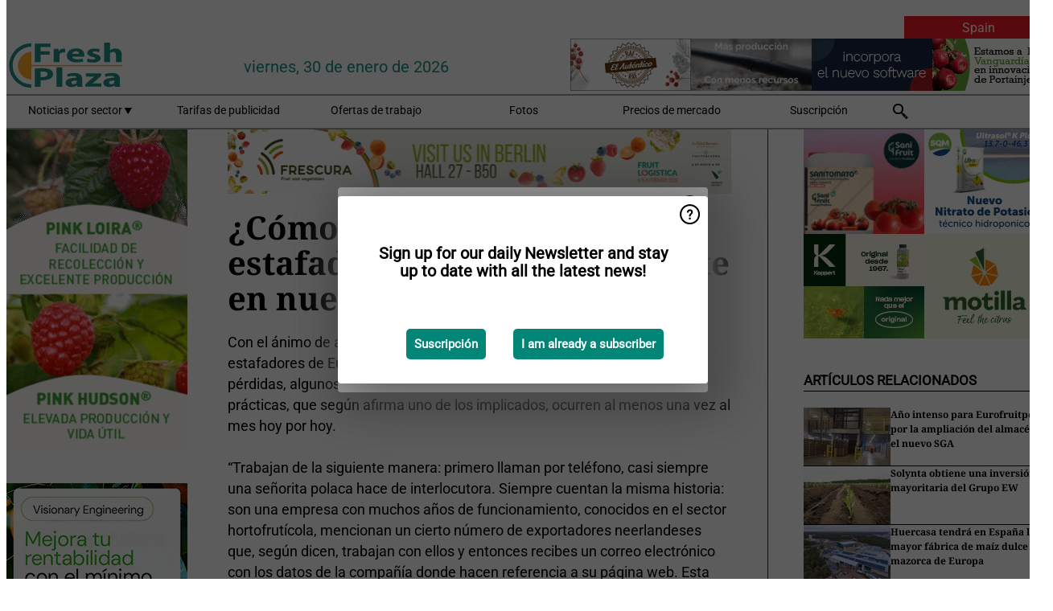

--- FILE ---
content_type: text/html; charset=utf-8
request_url: https://www.freshplaza.es/spain/article/3079193/como-funcionan-los-estafadores-de-europa-del-este-en-nuestro-sector/
body_size: 12306
content:

<!DOCTYPE html>
<html lang="es" xmlns:og="http://ogp.me/ns#" xmlns:fb="http://www.facebook.com/2008/fbml">

<head>
    <title>&#xBF;C&#xF3;mo funcionan los estafadores de Europa del Este en nuestro sector?</title>
    <meta name="Description" content="&#xBF;C&#xF3;mo funcionan los estafadores de Europa del Este en nuestro sector?"/>

    
        
<meta charset="utf-8"/>
    <meta name="Analytics" content="UA-16654970-5"/>
    <meta name="Keywords" content="fruta, hortalizas, verduras, pl&#xE1;tano, mango, manzana, pera, naranja, lim&#xF3;n, lima, mandarina, pomelo, kiwi, producir, pi&#xF1;a, uva, patata, nuez, ofertas de trabajo"/>
    <meta name="AnalyticsV4" content="G-K4H6R8KHH9"/>
    <meta name="UseNewWebsiteDesign" content="True"/>
<link rel="icon" type="image/svg+xml" href="/dist/img/fp-es/favicon.svg">
<link rel="icon" type="image/png" href="/dist/img/fp-es/favicon.png">
<link rel="stylesheet" media="screen" href="/dist/fp_es.css?v=4grBg-vagIrgMNfcVYP0WDd-Ckv1xET-wM5iqwczDKQ" />
<link rel="stylesheet" media="screen" href="/dist/styles.css?v=4UsJ4Q8iviRjnIMbOwmFEUoh0UOfGRDRy8AHk_MCS00" />
<link rel="stylesheet" media="print" href="/dist/print.css?v=CPGkEhT1Bbxu5cliLRG5hUg28JovFGATsNQ9DcFmp1o" />


    <script async src="https://www.googletagmanager.com/gtag/js?id=G-K4H6R8KHH9"></script>
    <script type="text/javascript">
        window.dataLayer = window.dataLayer || [];

        processUserQueryParams();
        const cookies = getCookies();

        gtag('js', new Date());
        gtag('config', 'G-K4H6R8KHH9', {
            cookie_flags: 'Secure;SameSite=None',
            user_id: cookies['u'],
            user_properties: {
                custom_user_id: cookies['u'],
                sector_id: cookies['s'],

                        user_edition: 'Spain',
                                },

                    edition: 'Spain',
                        });

        function gtag() {
            window.dataLayer.push(arguments);
        }

        function getCookies() {
            return Object.fromEntries(document.cookie.split('; ').map(value => value.split(/=(.*)/s).map(decodeURIComponent)))
        }

        function processUserQueryParams() {
            const userId = parseInt(popQueryParamFromLocation('u'), 10);
            if (userId) setUserParamCookie('u', userId);

            const sectorId = parseInt(popQueryParamFromLocation('s'), 10);
            if (sectorId) setUserParamCookie('s', sectorId);
        }

        function setUserParamCookie(name, value) {
            document.cookie = `${name}=${value}; SameSite=None; Secure; path=/; max-age=604800`;
        }

        function popQueryParamFromLocation(name) {
            const {queryParams, hash} = parseQueryAndHash();

            const queryParam = queryParams.get(name);
            queryParams.delete(name);
            const url = createUrl(window.location.pathname, queryParams, hash);

            window.history.replaceState({}, document.title, url);

            return queryParam;
        }

        function parseQueryAndHash() {
            const sanitizedQueryAndHash = (window.location.search + window.location.hash)
                .replace(/[a-zA-Z]+=###[A-Z]+###/g, '')
                .split('#');

            return {
                queryParams: new URLSearchParams(sanitizedQueryAndHash[0]),
                hash: sanitizedQueryAndHash[1] ? '#' + sanitizedQueryAndHash[1] : ''
            };
        }

        function createUrl(path, queryParams, hash) {
            const queryString = queryParams.toString() ? "?" + queryParams.toString() : "";
            return path + queryString + hash;
        }
    </script>





    <script type="text/javascript">
        !(function (cfg){function e(){cfg.onInit&&cfg.onInit(n)}var x,w,D,t,E,n,C=window,O=document,b=C.location,q="script",I="ingestionendpoint",L="disableExceptionTracking",j="ai.device.";"instrumentationKey"[x="toLowerCase"](),w="crossOrigin",D="POST",t="appInsightsSDK",E=cfg.name||"appInsights",(cfg.name||C[t])&&(C[t]=E),n=C[E]||function(g){var f=!1,m=!1,h={initialize:!0,queue:[],sv:"8",version:2,config:g};function v(e,t){var n={},i="Browser";function a(e){e=""+e;return 1===e.length?"0"+e:e}return n[j+"id"]=i[x](),n[j+"type"]=i,n["ai.operation.name"]=b&&b.pathname||"_unknown_",n["ai.internal.sdkVersion"]="javascript:snippet_"+(h.sv||h.version),{time:(i=new Date).getUTCFullYear()+"-"+a(1+i.getUTCMonth())+"-"+a(i.getUTCDate())+"T"+a(i.getUTCHours())+":"+a(i.getUTCMinutes())+":"+a(i.getUTCSeconds())+"."+(i.getUTCMilliseconds()/1e3).toFixed(3).slice(2,5)+"Z",iKey:e,name:"Microsoft.ApplicationInsights."+e.replace(/-/g,"")+"."+t,sampleRate:100,tags:n,data:{baseData:{ver:2}},ver:undefined,seq:"1",aiDataContract:undefined}}var n,i,t,a,y=-1,T=0,S=["js.monitor.azure.com","js.cdn.applicationinsights.io","js.cdn.monitor.azure.com","js0.cdn.applicationinsights.io","js0.cdn.monitor.azure.com","js2.cdn.applicationinsights.io","js2.cdn.monitor.azure.com","az416426.vo.msecnd.net"],o=g.url||cfg.src,r=function(){return s(o,null)};function s(d,t){if((n=navigator)&&(~(n=(n.userAgent||"").toLowerCase()).indexOf("msie")||~n.indexOf("trident/"))&&~d.indexOf("ai.3")&&(d=d.replace(/(\/)(ai\.3\.)([^\d]*)$/,function(e,t,n){return t+"ai.2"+n})),!1!==cfg.cr)for(var e=0;e<S.length;e++)if(0<d.indexOf(S[e])){y=e;break}var n,i=function(e){var a,t,n,i,o,r,s,c,u,l;h.queue=[],m||(0<=y&&T+1<S.length?(a=(y+T+1)%S.length,p(d.replace(/^(.*\/\/)([\w\.]*)(\/.*)$/,function(e,t,n,i){return t+S[a]+i})),T+=1):(f=m=!0,s=d,!0!==cfg.dle&&(c=(t=function(){var e,t={},n=g.connectionString;if(n)for(var i=n.split(";"),a=0;a<i.length;a++){var o=i[a].split("=");2===o.length&&(t[o[0][x]()]=o[1])}return t[I]||(e=(n=t.endpointsuffix)?t.location:null,t[I]="https://"+(e?e+".":"")+"dc."+(n||"services.visualstudio.com")),t}()).instrumentationkey||g.instrumentationKey||"",t=(t=(t=t[I])&&"/"===t.slice(-1)?t.slice(0,-1):t)?t+"/v2/track":g.endpointUrl,t=g.userOverrideEndpointUrl||t,(n=[]).push((i="SDK LOAD Failure: Failed to load Application Insights SDK script (See stack for details)",o=s,u=t,(l=(r=v(c,"Exception")).data).baseType="ExceptionData",l.baseData.exceptions=[{typeName:"SDKLoadFailed",message:i.replace(/\./g,"-"),hasFullStack:!1,stack:i+"\nSnippet failed to load ["+o+"] -- Telemetry is disabled\nHelp Link: https://go.microsoft.com/fwlink/?linkid=2128109\nHost: "+(b&&b.pathname||"_unknown_")+"\nEndpoint: "+u,parsedStack:[]}],r)),n.push((l=s,i=t,(u=(o=v(c,"Message")).data).baseType="MessageData",(r=u.baseData).message='AI (Internal): 99 message:"'+("SDK LOAD Failure: Failed to load Application Insights SDK script (See stack for details) ("+l+")").replace(/\"/g,"")+'"',r.properties={endpoint:i},o)),s=n,c=t,JSON&&((u=C.fetch)&&!cfg.useXhr?u(c,{method:D,body:JSON.stringify(s),mode:"cors"}):XMLHttpRequest&&((l=new XMLHttpRequest).open(D,c),l.setRequestHeader("Content-type","application/json"),l.send(JSON.stringify(s)))))))},a=function(e,t){m||setTimeout(function(){!t&&h.core||i()},500),f=!1},p=function(e){var n=O.createElement(q),e=(n.src=e,t&&(n.integrity=t),n.setAttribute("data-ai-name",E),cfg[w]);return!e&&""!==e||"undefined"==n[w]||(n[w]=e),n.onload=a,n.onerror=i,n.onreadystatechange=function(e,t){"loaded"!==n.readyState&&"complete"!==n.readyState||a(0,t)},cfg.ld&&cfg.ld<0?O.getElementsByTagName("head")[0].appendChild(n):setTimeout(function(){O.getElementsByTagName(q)[0].parentNode.appendChild(n)},cfg.ld||0),n};p(d)}cfg.sri&&(n=o.match(/^((http[s]?:\/\/.*\/)\w+(\.\d+){1,5})\.(([\w]+\.){0,2}js)$/))&&6===n.length?(d="".concat(n[1],".integrity.json"),i="@".concat(n[4]),l=window.fetch,t=function(e){if(!e.ext||!e.ext[i]||!e.ext[i].file)throw Error("Error Loading JSON response");var t=e.ext[i].integrity||null;s(o=n[2]+e.ext[i].file,t)},l&&!cfg.useXhr?l(d,{method:"GET",mode:"cors"}).then(function(e){return e.json()["catch"](function(){return{}})}).then(t)["catch"](r):XMLHttpRequest&&((a=new XMLHttpRequest).open("GET",d),a.onreadystatechange=function(){if(a.readyState===XMLHttpRequest.DONE)if(200===a.status)try{t(JSON.parse(a.responseText))}catch(e){r()}else r()},a.send())):o&&r();try{h.cookie=O.cookie}catch(k){}function e(e){for(;e.length;)!function(t){h[t]=function(){var e=arguments;f||h.queue.push(function(){h[t].apply(h,e)})}}(e.pop())}var c,u,l="track",d="TrackPage",p="TrackEvent",l=(e([l+"Event",l+"PageView",l+"Exception",l+"Trace",l+"DependencyData",l+"Metric",l+"PageViewPerformance","start"+d,"stop"+d,"start"+p,"stop"+p,"addTelemetryInitializer","setAuthenticatedUserContext","clearAuthenticatedUserContext","flush"]),h.SeverityLevel={Verbose:0,Information:1,Warning:2,Error:3,Critical:4},(g.extensionConfig||{}).ApplicationInsightsAnalytics||{});return!0!==g[L]&&!0!==l[L]&&(e(["_"+(c="onerror")]),u=C[c],C[c]=function(e,t,n,i,a){var o=u&&u(e,t,n,i,a);return!0!==o&&h["_"+c]({message:e,url:t,lineNumber:n,columnNumber:i,error:a,evt:C.event}),o},g.autoExceptionInstrumented=!0),h}(cfg.cfg),(C[E]=n).queue&&0===n.queue.length?(n.queue.push(e),n.trackPageView({})):e();})({
            src: "https://js.monitor.azure.com/scripts/b/ai.3.gbl.min.js",
            crossOrigin: "anonymous", 
            cfg: { 
                connectionString: "InstrumentationKey=ead8f278-3e59-48fa-8465-6896114d0cbc;IngestionEndpoint=https://westeurope-1.in.applicationinsights.azure.com/;LiveEndpoint=https://westeurope.livediagnostics.monitor.azure.com/"
            }
        });
    </script>


    <meta name="shareaholic:site_id" content="e6e7326ad9704285ce69d183a96abecd"/>
    <meta name="shareaholic:app_id" content="33123543"/>
    <script async src="https://cdn.shareaholic.net/assets/pub/shareaholic.js"></script>

<script defer src="//www.google.com/recaptcha/api.js?render=explicit"></script>
<script async src="//platform.twitter.com/widgets.js" charset="utf-8"></script>

<script defer type="text/javascript" src="/dist/app.js?v=33nQRrsSrLXgLEn4OkZJjwjG61pJSsuNz6ubCjgEtO4"></script>
    

    
    
<link rel="canonical" href="https://www.freshplaza.es/spain/article/3079193/como-funcionan-los-estafadores-de-europa-del-este-en-nuestro-sector/">

<!-- For Facebook -->
<meta property="og:title" content="&#xBF;C&#xF3;mo funcionan los estafadores de Europa del Este en nuestro sector?"/>
<meta property="og:description" content="Con el &#xE1;nimo de advertir a sus colegas exportadores de la rama sobre los estafadores de Europa del Este para que puedan protegerse de posibles p&#xE9;rdidas, algunos exportadores quieren compartir&#x2026;"/>
    <meta property="og:image" content="https://www.freshplaza.es/remote/https/agfstorage.blob.core.windows.net/misc/AGF_nl/nieuws/2013/1218/oplichter.jpg?preset=OgImage"/>
    <meta name="thumbnail" content="https://www.freshplaza.es/remote/https/agfstorage.blob.core.windows.net/misc/AGF_nl/nieuws/2013/1218/oplichter.jpg?preset=OgImage"/>
<meta property="og:type" content="article"/>
<meta property="og:url" content="https://www.freshplaza.es/spain/article/3079193/como-funcionan-los-estafadores-de-europa-del-este-en-nuestro-sector/"/>

<!-- For Twitter -->
<meta name="twitter:card" content="summary"/>
<meta name="twitter:title" content="&#xBF;C&#xF3;mo funcionan los estafadores de Europa del Este en nuestro sector?"/>
<meta name="twitter:description" content="Con el &#xE1;nimo de advertir a sus colegas exportadores de la rama sobre los estafadores de Europa del Este para que puedan protegerse de posibles p&#xE9;rdidas, algunos exportadores quieren compartir&#x2026;"/>
    <meta name="twitter:image" content="ImageViewModel { Path = https://agfstorage.blob.core.windows.net/misc/AGF_nl/nieuws/2013/1218/oplichter.jpg, Photographer = , IsExpired = False, Type = Other, Width = 135, Height = 100 }"/>


</head>

<body class="article-page">

    
<style>
.popupContent > p {
    padding-bottom:50px;
    font-size:20px;
    font-weight:bold;
    line-height:110%;
}

.popupContent > a {
    padding:10px;
    margin-left:30px;
    font-size: 15px;
}

.button {
    background: #008576;
    padding: 15px;
    text-align: center;
    border-radius: 5px;
    color: white;
    font-weight: bold;
}

.grey_background{
    background:rgba(0,0,0,.4);
    cursor:pointer;
    display:none;
    height:100%;
    position:fixed;
    text-align:center;
    top:0;
    width:100%;
    z-index:10000;
}
.grey_background .helper{
    display:inline-block;
    height:100%;
    vertical-align:middle;
}
.grey_background > div {
    background-color: #fff;
    box-shadow: 10px 10px 60px #555;
    display: inline-block;
    height: auto;
    max-width: 460px;
    min-height: 150px;
    vertical-align: middle;
    width: 60%;
    position: relative;
    border-radius: 4px;
    padding: 40px 5%;
}
.popupCloseButton {
    border-radius: 30px;
    cursor: pointer;
    display: inline-block;
    font-family: arial;
    font-weight: bold;
    position: absolute;
    top: 0px;
    right: 0px;
    font-size: 20px;
    line-height: 30px;
    width: 30px;
    height: 30px;
    text-align: center;
}
.popupCloseButton:hover {
    background-color: #ccc;
}
</style>

<div class="grey_background">
    <span class="helper"></span>
    <div style="padding:0;">
	<img width="25" class="popup-info icss icss-question" src="https://agfstorage.blob.core.windows.net/misc/question-icon-smaller.png" style="float:right;width:25px;padding:10px">
	<div class="popupContent" style="padding:40px;">
        <p>¡Suscríbase a nuestra newsletter y manténgase al día con las últimas noticias!</p>
        <a class="yes_subscribe button" href="/subscribe/">Suscribirse</a>
        <a class="yes_subscribe button">Ya soy suscriptor</a>
		<p class="popup-info-text" style="display:none;font-size:13px;color:red;padding:20px 0 0 0;">Está recibiendo este mensaje porque es la primera vez que visita nuestro sitio web. Si continúa recibiendo este mensaje, habilite las cookies en su navegador.</p>
    </div>
	</div>
</div>

        <div class="ad_block_warning">
    <span class="helper"></span>
	<div class="ad_block_container">
		<div class="ad_block_content">
			<p>Está usted usando un software que bloquea nuestros anuncios.</p>
<p>Ya que publicamos noticias gratuitamente, dependemos de los ingresos de nuestros banners. Por favor, le rogamos que desactive su bloqueador de anuncios y recargue la página para poder seguir visitando esta web.<br>¡Gracias!</p>
			<p>
				<a class="gelink" href="https://www.softwarehow.com/disable-adblock/">Haga clic aqu&#xED; para leer la gu&#xED;a de c&#xF3;mo desactivar su bloqueador de anuncios. </a>
			</p>
	    </div>
	</div>
</div>

    <div class="grey_background">
    <span class="helper"></span>
    <div style="padding:0;">
        <img width="25" class="popup-info icss icss-question" src="/dist/img/question-icon-smaller.png" style="float:right;width:25px;padding:10px" alt=""/>
        <div class="popupContent" style="padding:40px;">
            <p>Sign up for our daily Newsletter and stay up to date with all the latest news!</p>
            <a class="yes_subscribe button" href="/subscribe/">Suscripci&#xF3;n</a>
            <a class="yes_subscribe button">I am already a subscriber</a>
            <p class="popup-info-text" style="display:none;font-size:13px;color:red;padding:20px 0 0 0;">You are receiving this pop-up because this is the first time you are visiting our site. If you keep getting this message, please enable cookies in your browser.</p>
        </div>
    </div>
</div>


<div class="container">
    
        
<header class="site-header">
    <input type="hidden" id="block-ad-blockers" value="True"/>

        <div class="edition-selector">
            <nav class="ES">
                <span> Spain </span>
                <ul>
                        <li >
                            <a href="/edition/set/8/">Latin America</a>
                        </li>
                        <li >
                            <a href="/edition/set/7/">Spain</a>
                        </li>
                </ul>
            </nav>
        </div>

    <section class="logo-row">
        <a class="logo" href="/spain/">
            <img src="/dist/img/fp-es/logo.svg" alt=""/>
        </a>

        <time class="date" data-date="2026-02-01T00:00:01">
            viernes, 30 de enero de 2026
        </time>

        
    <aside class="banners cycle cycle5" data-cycle-delay="10000">
        <ul>
                <li>
                    
<a class="banner" href="/spain/click/60954/?utm_medium=website" rel="nofollow noopener" target="_blank">
        <img alt="" src="https://www.freshplaza.es/remote/https/agfstorage.blob.core.windows.net/banners/1749/Casi_dec23.gif?preset=HeaderBannerSmall" srcset="https://www.freshplaza.es/remote/https/agfstorage.blob.core.windows.net/banners/1749/Casi_dec23.gif?preset=HeaderBannerSmall 150w,https://www.freshplaza.es/remote/https/agfstorage.blob.core.windows.net/banners/1749/Casi_dec23.gif?preset=HeaderBannerMedium 225w,https://www.freshplaza.es/remote/https/agfstorage.blob.core.windows.net/banners/1749/Casi_dec23.gif?preset=HeaderBannerBig 300w" sizes="150px" />
</a>
                </li>
                <li>
                    
<a class="banner" href="/spain/click/58881/?utm_medium=website" rel="nofollow noopener" target="_blank">
        <img alt="" src="https://www.freshplaza.es/remote/https/agfstorage.blob.core.windows.net/banners/9917/AZUD_febrero_2024.gif?preset=HeaderBannerSmall" srcset="https://www.freshplaza.es/remote/https/agfstorage.blob.core.windows.net/banners/9917/AZUD_febrero_2024.gif?preset=HeaderBannerSmall 150w,https://www.freshplaza.es/remote/https/agfstorage.blob.core.windows.net/banners/9917/AZUD_febrero_2024.gif?preset=HeaderBannerMedium 225w,https://www.freshplaza.es/remote/https/agfstorage.blob.core.windows.net/banners/9917/AZUD_febrero_2024.gif?preset=HeaderBannerBig 300w" sizes="150px" />
</a>
                </li>
                <li>
                    
<a class="banner" href="/spain/click/69193/?utm_medium=website" rel="nofollow noopener" target="_blank">
        <img alt="" src="https://www.freshplaza.es/remote/https/agfstorage.blob.core.windows.net/banners/9505/Azcavalheader2026.gif?preset=HeaderBannerSmall" srcset="https://www.freshplaza.es/remote/https/agfstorage.blob.core.windows.net/banners/9505/Azcavalheader2026.gif?preset=HeaderBannerSmall 150w,https://www.freshplaza.es/remote/https/agfstorage.blob.core.windows.net/banners/9505/Azcavalheader2026.gif?preset=HeaderBannerMedium 225w,https://www.freshplaza.es/remote/https/agfstorage.blob.core.windows.net/banners/9505/Azcavalheader2026.gif?preset=HeaderBannerBig 300w" sizes="150px" />
</a>
                </li>
                <li>
                    
<a class="banner" href="/spain/click/65125/?utm_medium=website" rel="nofollow noopener" target="_blank">
        <img alt="" src="https://www.freshplaza.es/remote/https/agfstorage.blob.core.windows.net/banners/10518/Banner-Vanguarda-innovacion.gif?preset=HeaderBannerSmall" srcset="https://www.freshplaza.es/remote/https/agfstorage.blob.core.windows.net/banners/10518/Banner-Vanguarda-innovacion.gif?preset=HeaderBannerSmall 150w,https://www.freshplaza.es/remote/https/agfstorage.blob.core.windows.net/banners/10518/Banner-Vanguarda-innovacion.gif?preset=HeaderBannerMedium 225w,https://www.freshplaza.es/remote/https/agfstorage.blob.core.windows.net/banners/10518/Banner-Vanguarda-innovacion.gif?preset=HeaderBannerBig 300w" sizes="150px" />
</a>
                </li>
        </ul>

    </aside>

    </section>


    <nav class="main-navbar">
        <ul>
                    <li>
                        <a href="/">
                            Noticias por sector <i class="icss-triangle small rot180"></i>
                        </a>
                        <div class="dropdown">
                            <h2>Sectores</h2>
                            <ul>
                                    <li>
                                        <a href="/spain/sector/330/actualidad-empresas/">Actualidad empresas</a>
                                    </li>
                                    <li>
                                        <a href="/spain/sector/333/agenda/">Agenda</a>
                                    </li>
                                    <li>
                                        <a href="/spain/sector/341/bananos-platanos/">Bananos/Pl&#xE1;tanos</a>
                                    </li>
                                    <li>
                                        <a href="/spain/sector/329/citricos/">C&#xED;tricos</a>
                                    </li>
                                    <li>
                                        <a href="/spain/sector/349/curiosidades/">Curiosidades</a>
                                    </li>
                                    <li>
                                        <a href="/spain/sector/332/ecologico/">Ecol&#xF3;gico</a>
                                    </li>
                                    <li>
                                        <a href="/spain/sector/344/economia-y-mercados/">Econom&#xED;a y mercados</a>
                                    </li>
                                    <li>
                                        <a href="/spain/sector/345/envasado/">Envasado</a>
                                    </li>
                                    <li>
                                        <a href="/spain/sector/1656/especial-fruit-logistica/">Especial Fruit Logistica</a>
                                    </li>
                                    <li>
                                        <a href="/spain/sector/2043/especial-ruanda/">Especial Ruanda</a>
                                    </li>
                                    <li>
                                        <a href="/spain/sector/340/exoticos/">Ex&#xF3;ticos</a>
                                    </li>
                                    <li>
                                        <a href="/spain/sector/339/frutas/">Frutas</a>
                                    </li>
                                    <li>
                                        <a href="/spain/sector/343/frutos-secos/">Frutos secos</a>
                                    </li>
                                    <li>
                                        <a href="/spain/sector/327/hortalizas/">Hortalizas</a>
                                    </li>
                                    <li>
                                        <a href="/spain/sector/334/innovaciones/">Innovaciones</a>
                                    </li>
                                    <li>
                                        <a href="/spain/sector/337/invernaderos/">Invernaderos</a>
                                    </li>
                                    <li>
                                        <a href="/spain/sector/331/logistica/">Log&#xED;stica</a>
                                    </li>
                                    <li>
                                        <a href="/spain/sector/335/maquinaria/">Maquinaria</a>
                                    </li>
                                    <li>
                                        <a href="/spain/sector/348/mercado-global/">Mercado global</a>
                                    </li>
                                    <li>
                                        <a href="/spain/sector/328/patatas-cebollas-ajos/">Patatas, Cebollas &amp; Ajos</a>
                                    </li>
                                    <li>
                                        <a href="/spain/sector/2021/peru/">Per&#xFA;</a>
                                    </li>
                                    <li>
                                        <a href="/spain/sector/342/procesados/">Procesados</a>
                                    </li>
                                    <li>
                                        <a href="/spain/sector/346/retail/">Retail</a>
                                    </li>
                                    <li>
                                        <a href="/spain/sector/336/salud-y-seguridad-alimentaria/">Salud y Seguridad alimentaria</a>
                                    </li>
                                    <li>
                                        <a href="/spain/sector/338/sucesos/">Sucesos</a>
                                    </li>
                                    <li>
                                        <a href="/spain/sector/350/tropicales/">Tropicales</a>
                                    </li>
                                    <li>
                                        <a href="/spain/sector/1837/vineta/">Vi&#xF1;eta</a>
                                    </li>
                                    <li>
                                        <a href="/spain/sector/1639/visto-en-redes-sociales/">Visto en redes sociales</a>
                                    </li>
                            </ul>
                        </div>
                    </li>
                    <li>
                        <a href="/spain/content/advertise/">Tarifas de publicidad</a>
                    </li>
                    <li>
                        <a href="/spain/vacancies/">Ofertas de trabajo</a>
                    </li>
                    <li>
                        <a href="/spain/photos/">Fotos</a>
                    </li>
                    <li>
                        <a href="/spain/content/precios-de-mercado/">Precios de mercado</a>
                    </li>
                    <li>
                        <a href="/spain/subscribe/">Suscripci&#xF3;n</a>
                    </li>
            <li>
                <a href="/archive/">
                    <i class="icss-search"></i>
                </a>
            </li>
        </ul>
    </nav>
</header>
    

    <div class="row">
            <aside class="left-sidebar">
                
                
                    
        
<a class="banner" href="/spain/click/66276/?utm_medium=website" rel="nofollow noopener" target="_blank">
        <img alt="" src="https://www.freshplaza.es/remote/https/agfstorage.blob.core.windows.net/banners/10179/loira_hudson.gif?preset=SidebarLeftBannerSmall" srcset="https://www.freshplaza.es/remote/https/agfstorage.blob.core.windows.net/banners/10179/loira_hudson.gif?preset=SidebarLeftBannerSmall 225w,https://www.freshplaza.es/remote/https/agfstorage.blob.core.windows.net/banners/10179/loira_hudson.gif?preset=SidebarLeftBannerMedium 338w,https://www.freshplaza.es/remote/https/agfstorage.blob.core.windows.net/banners/10179/loira_hudson.gif?preset=SidebarLeftBannerBig 450w" sizes="225px" />
</a>
        
<a class="banner" href="/spain/click/65178/?utm_medium=website" rel="nofollow noopener" target="_blank">
        <img alt="" src="https://www.freshplaza.es/remote/https/agfstorage.blob.core.windows.net/banners/7987/SmartCitrusPeru_web.gif?preset=SidebarLeftBannerSmall" srcset="https://www.freshplaza.es/remote/https/agfstorage.blob.core.windows.net/banners/7987/SmartCitrusPeru_web.gif?preset=SidebarLeftBannerSmall 225w,https://www.freshplaza.es/remote/https/agfstorage.blob.core.windows.net/banners/7987/SmartCitrusPeru_web.gif?preset=SidebarLeftBannerMedium 338w,https://www.freshplaza.es/remote/https/agfstorage.blob.core.windows.net/banners/7987/SmartCitrusPeru_web.gif?preset=SidebarLeftBannerBig 450w" sizes="225px" />
</a>
        
<a class="banner" href="/spain/click/66361/?utm_medium=website" rel="nofollow noopener" target="_blank">
        <img alt="" src="https://www.freshplaza.es/remote/https/agfstorage.blob.core.windows.net/banners/10641/sigal_haava.png?preset=SidebarLeftBannerSmall" srcset="https://www.freshplaza.es/remote/https/agfstorage.blob.core.windows.net/banners/10641/sigal_haava.png?preset=SidebarLeftBannerSmall 225w,https://www.freshplaza.es/remote/https/agfstorage.blob.core.windows.net/banners/10641/sigal_haava.png?preset=SidebarLeftBannerMedium 338w,https://www.freshplaza.es/remote/https/agfstorage.blob.core.windows.net/banners/10641/sigal_haava.png?preset=SidebarLeftBannerBig 450w" sizes="225px" />
</a>
        
<a class="banner" href="/spain/click/61859/?utm_medium=website" rel="nofollow noopener" target="_blank">
        <img alt="" src="https://www.freshplaza.es/remote/https/agfstorage.blob.core.windows.net/banners/1803/leanri24_web.gif?preset=SidebarLeftBannerSmall" srcset="https://www.freshplaza.es/remote/https/agfstorage.blob.core.windows.net/banners/1803/leanri24_web.gif?preset=SidebarLeftBannerSmall 225w,https://www.freshplaza.es/remote/https/agfstorage.blob.core.windows.net/banners/1803/leanri24_web.gif?preset=SidebarLeftBannerMedium 338w,https://www.freshplaza.es/remote/https/agfstorage.blob.core.windows.net/banners/1803/leanri24_web.gif?preset=SidebarLeftBannerBig 450w" sizes="225px" />
</a>
        
<a class="banner" href="/spain/click/66644/?utm_medium=website" rel="nofollow noopener" target="_blank">
        <img alt="" src="https://www.freshplaza.es/remote/https/agfstorage.blob.core.windows.net/banners/1871/dana_web.gif?preset=SidebarLeftBannerSmall" srcset="https://www.freshplaza.es/remote/https/agfstorage.blob.core.windows.net/banners/1871/dana_web.gif?preset=SidebarLeftBannerSmall 225w,https://www.freshplaza.es/remote/https/agfstorage.blob.core.windows.net/banners/1871/dana_web.gif?preset=SidebarLeftBannerMedium 338w,https://www.freshplaza.es/remote/https/agfstorage.blob.core.windows.net/banners/1871/dana_web.gif?preset=SidebarLeftBannerBig 450w" sizes="225px" />
</a>
        
<a class="banner" href="/spain/click/68650/?utm_medium=website" rel="nofollow noopener" target="_blank">
        <img alt="" src="https://www.freshplaza.es/remote/https/agfstorage.blob.core.windows.net/banners/6345/MSC_esFeb26.gif?preset=SidebarLeftBannerSmall" srcset="https://www.freshplaza.es/remote/https/agfstorage.blob.core.windows.net/banners/6345/MSC_esFeb26.gif?preset=SidebarLeftBannerSmall 225w,https://www.freshplaza.es/remote/https/agfstorage.blob.core.windows.net/banners/6345/MSC_esFeb26.gif?preset=SidebarLeftBannerMedium 338w,https://www.freshplaza.es/remote/https/agfstorage.blob.core.windows.net/banners/6345/MSC_esFeb26.gif?preset=SidebarLeftBannerBig 450w" sizes="225px" />
</a>
        
<a class="banner" href="/spain/click/69279/?utm_medium=website" rel="nofollow noopener" target="_blank">
        <img alt="" src="https://www.freshplaza.es/remote/https/agfstorage.blob.core.windows.net/banners/10883/Haiku.gif?preset=SidebarLeftBannerSmall" srcset="https://www.freshplaza.es/remote/https/agfstorage.blob.core.windows.net/banners/10883/Haiku.gif?preset=SidebarLeftBannerSmall 225w,https://www.freshplaza.es/remote/https/agfstorage.blob.core.windows.net/banners/10883/Haiku.gif?preset=SidebarLeftBannerMedium 338w,https://www.freshplaza.es/remote/https/agfstorage.blob.core.windows.net/banners/10883/Haiku.gif?preset=SidebarLeftBannerBig 450w" sizes="225px" />
</a>
        
    
<section>
    <h2>Anuncios</h2>
    <ul>
            <li>
                <a href="/spain/subscribe/">Clique aqu&#xED; para suscribirse a nuestra newsletter</a>
            </li>
        <li>
                <a href="https://www.facebook.com/freshplaza.es" target="_blank">
                    <img alt="Facebook" src="/dist/img/facebook.png">
                </a>
                <a href="https://www.twitter.com/FreshPlaza_es" target="_blank">
                    <img alt="Twitter" src="/dist/img/twitter.png">
                </a>
                <a href="https://www.linkedin.com/company/10457684/" target="_blank">
                    <img alt="Linkedin" src="/dist/img/linkedin.png">
                </a>
                <a href="https://www.FreshPlaza.es/spain/rss.xml/" target="_blank">
                    <img alt="Rss" src="/dist/img/rss.png">
                </a>
                <a href="https://www.instagram.com/freshplaza/" target="_blank">
                    <img alt="Instagram" src="/dist/img/instagram.png">
                </a>
        </li>
    </ul>
</section>

        
    
<section>
    <h2>Descargar nuestra app</h2>

    <ul>
        <li>
            <a href="https://play.google.com/store/apps/details?id=com.freshpublishers" target="_blank">
                <img alt="Download FreshPublishers on Google Play" class="app-download"
                     src="https://agfstorage.blob.core.windows.net/misc/App/ES/android.svg">
            </a>
        </li>
        <li>
            <a href="https://apps.apple.com/app/freshpublishers-com/id6743702508" target="_blank">
                <img alt="Download FreshPublishers on the App Store" class="app-download"
                     src="https://agfstorage.blob.core.windows.net/misc/App/ES/ios.svg">
            </a>
        </li>
    </ul>
</section>

        
<a class="banner" href="/spain/click/66612/?utm_medium=website" rel="nofollow noopener" target="_blank">
        <img alt="" src="https://www.freshplaza.es/remote/https/agfstorage.blob.core.windows.net/banners/4302/Hortidaily_es.gif?preset=SidebarLeftBannerSmall" srcset="https://www.freshplaza.es/remote/https/agfstorage.blob.core.windows.net/banners/4302/Hortidaily_es.gif?preset=SidebarLeftBannerSmall 225w,https://www.freshplaza.es/remote/https/agfstorage.blob.core.windows.net/banners/4302/Hortidaily_es.gif?preset=SidebarLeftBannerMedium 338w,https://www.freshplaza.es/remote/https/agfstorage.blob.core.windows.net/banners/4302/Hortidaily_es.gif?preset=SidebarLeftBannerBig 450w" sizes="225px" />
</a>
        
    

    <section>
        <h2>
            Oferta de trabajo
            <a href="/spain/Vacancies">&#x2192; Ver m&#xE1;s</a>
        </h2>

        <ul>
                <li>
                        <a href="/spain/vacancy/14348/senior-fruit-buyer/">Senior Fruit Buyer</a>
                </li>
        </ul>
    </section>


        
    <div data-ajax-widget-url="/widget/top/1020/"></div>

        
    <div data-ajax-widget-url="/widget/top/1019/"></div>

        
<section>
    <h2>Un poco de humor</h2>
    <a href="/spain/article/9804945/una-ventana-demasiado-limpia/">Una ventana demasiado limpia</a>
</section>

                
            </aside>
        


<main class="content" itemscope itemtype="http://schema.org/Article">

    
    <aside class="banners cycle cycle1" data-cycle-delay="15000">
        <ul>
                <li>
                    
<a class="banner" href="/spain/click/68345/?utm_medium=website" rel="nofollow noopener" target="_blank">
        <img alt="" src="https://www.freshplaza.es/remote/https/agfstorage.blob.core.windows.net/banners/10799/2026/frescura26.gif?preset=ContentBannerSmall" srcset="https://www.freshplaza.es/remote/https/agfstorage.blob.core.windows.net/banners/10799/2026/frescura26.gif?preset=ContentBannerSmall 625w,https://www.freshplaza.es/remote/https/agfstorage.blob.core.windows.net/banners/10799/2026/frescura26.gif?preset=ContentBannerMedium 938w,https://www.freshplaza.es/remote/https/agfstorage.blob.core.windows.net/banners/10799/2026/frescura26.gif?preset=ContentBannerBig 1250w" sizes="625px" />
</a>
                </li>
        </ul>

    </aside>


    <article class="full-article">
        <meta itemscope itemprop="mainEntityOfPage" itemType="https://schema.org/WebPage"
              itemid="article/3079193/como-funcionan-los-estafadores-de-europa-del-este-en-nuestro-sector"/>
        <meta itemprop="dateModified" content="2013-12-20T00:00:00.0000000"/>
        <meta itemprop="isFamilyFriendly" content="True"/>
            <div itemprop="image" itemscope itemtype="https://schema.org/ImageObject">
                <meta itemprop="url" content="ImageViewModel { Path = https://agfstorage.blob.core.windows.net/misc/AGF_nl/nieuws/2013/1218/oplichter.jpg, Photographer = , IsExpired = False, Type = Other, Width = 135, Height = 100 }"/>
            </div>
        <link rel="canonical" href="https://www.freshplaza.es/spain/article/3079193/como-funcionan-los-estafadores-de-europa-del-este-en-nuestro-sector/"/>

        <header>
            <h1 itemprop="name headline">&#xBF;C&#xF3;mo funcionan los estafadores de Europa del Este en nuestro sector?</h1>
        </header>


        <main itemprop="articleBody">
            Con el ánimo de advertir a sus colegas exportadores de la rama sobre los estafadores de Europa del Este para que puedan protegerse de posibles pérdidas, algunos exportadores quieren compartir sus experiencias con sus prácticas, que según afirma uno de los implicados, ocurren al menos una vez al mes hoy por hoy. <br><br>“Trabajan de la siguiente manera: primero llaman por teléfono, casi siempre una señorita polaca hace de interlocutora. Siempre cuentan la misma historia: son una empresa con muchos años de funcionamiento, conocidos en el sector hortofrutícola, mencionan un cierto número de exportadores neerlandeses que, según dicen, trabajan con ellos y entonces recibes un correo electrónico con los datos de la compañía donde hacen referencia a su página web. Esta web es una web de estas de hágalo-usted-mismo a partir de una plantilla. El nombre de domino siempre está recién registrado. A menudo trabajan con compañías existentes y demandan cantidades limitadas. Después de uno o dos pedidos, todo el mundo desaparece sin dejar rastro”.<br>&nbsp;<br>
        </main>

        <footer>

            Fecha de publicaci&#xF3;n:
            <time datetime="2013-12-20T00:00:00.0000000" itemprop="datePublished">
                vie. 20 dic. 2013
            </time>
            <br>


            <div itemprop="publisher" itemscope itemtype="https://schema.org/Organization">
                <meta itemprop="name" content="FreshPlaza.es"/>
                <div itemprop="logo" itemscope itemtype="https://schema.org/ImageObject">
                    <meta itemprop="url" content="/dist/img/fp-es/logo.svg"/>
                </div>
            </div>
        </footer>

        
    <aside class="banners cycle cycle1" data-cycle-delay="15000">
        <ul>
                <li>
                    
<a class="banner" href="/spain/click/50012/?utm_medium=website" rel="nofollow noopener" target="_blank">
        <img alt="" src="https://www.freshplaza.es/remote/https/agfstorage.blob.core.windows.net/banners/1946/Sett25ARANCEes100.gif?preset=ContentBannerSmall" srcset="https://www.freshplaza.es/remote/https/agfstorage.blob.core.windows.net/banners/1946/Sett25ARANCEes100.gif?preset=ContentBannerSmall 625w,https://www.freshplaza.es/remote/https/agfstorage.blob.core.windows.net/banners/1946/Sett25ARANCEes100.gif?preset=ContentBannerMedium 938w,https://www.freshplaza.es/remote/https/agfstorage.blob.core.windows.net/banners/1946/Sett25ARANCEes100.gif?preset=ContentBannerBig 1250w" sizes="625px" />
</a>
                </li>
        </ul>

    </aside>


        
    <div class="shareaholic-canvas" data-app="share_buttons" data-app-id="33123543"></div>

    </article>

        

<div class="related-articles-below-article">
    <h2>Art&#xED;culos relacionados
        <a href="/spain/sector/330/actualidad-empresas">&#x2192; Ver m&#xE1;s</a>
    </h2>

    <ul class="list">
            
<li>
    <a href="/spain/article/9804463/ano-intenso-para-eurofruitports-por-la-ampliacion-del-almacen-y-el-nuevo-sga/" draggable="false">
        <article>
                <img alt="" src="https://www.freshplaza.es/remote/https/agfstorage.blob.core.windows.net/misc/AGF_nl/2026/01/23/eurofruitports3.jpg?preset=SidebarArticleSmall" srcset="https://www.freshplaza.es/remote/https/agfstorage.blob.core.windows.net/misc/AGF_nl/2026/01/23/eurofruitports3.jpg?preset=SidebarArticleSmall 108w,https://www.freshplaza.es/remote/https/agfstorage.blob.core.windows.net/misc/AGF_nl/2026/01/23/eurofruitports3.jpg?preset=SidebarArticleMedium 216w,https://www.freshplaza.es/remote/https/agfstorage.blob.core.windows.net/misc/AGF_nl/2026/01/23/eurofruitports3.jpg?preset=SidebarArticleBig 324w" sizes="108px" />
            <h3>A&#xF1;o intenso para Eurofruitports por la ampliaci&#xF3;n del almac&#xE9;n y el nuevo SGA</h3>
        </article>
    </a>
</li>
            
<li>
    <a href="/spain/article/9804987/solynta-obtiene-una-inversion-mayoritaria-del-grupo-ew/" draggable="false">
        <article>
                <img alt="" src="https://www.freshplaza.es/remote/https/agfstorage.blob.core.windows.net/misc/FP_com/2026/01/26/0261-21.jpg?preset=SidebarArticleSmall" srcset="https://www.freshplaza.es/remote/https/agfstorage.blob.core.windows.net/misc/FP_com/2026/01/26/0261-21.jpg?preset=SidebarArticleSmall 108w,https://www.freshplaza.es/remote/https/agfstorage.blob.core.windows.net/misc/FP_com/2026/01/26/0261-21.jpg?preset=SidebarArticleMedium 216w,https://www.freshplaza.es/remote/https/agfstorage.blob.core.windows.net/misc/FP_com/2026/01/26/0261-21.jpg?preset=SidebarArticleBig 324w" sizes="108px" />
            <h3>Solynta obtiene una inversi&#xF3;n mayoritaria del Grupo EW</h3>
        </article>
    </a>
</li>
            
<li>
    <a href="/spain/article/9804879/huercasa-tendra-en-espana-la-mayor-fabrica-de-maiz-dulce-en-mazorca-de-europa/" draggable="false">
        <article>
                <img alt="" src="https://www.freshplaza.es/remote/https/agfstorage.blob.core.windows.net/misc/FP_es/2026/01/26/HuercasaobrasSanchonuno.jpg?preset=SidebarArticleSmall" srcset="https://www.freshplaza.es/remote/https/agfstorage.blob.core.windows.net/misc/FP_es/2026/01/26/HuercasaobrasSanchonuno.jpg?preset=SidebarArticleSmall 108w,https://www.freshplaza.es/remote/https/agfstorage.blob.core.windows.net/misc/FP_es/2026/01/26/HuercasaobrasSanchonuno.jpg?preset=SidebarArticleMedium 216w,https://www.freshplaza.es/remote/https/agfstorage.blob.core.windows.net/misc/FP_es/2026/01/26/HuercasaobrasSanchonuno.jpg?preset=SidebarArticleBig 324w" sizes="108px" />
            <h3>Huercasa tendr&#xE1; en Espa&#xF1;a la mayor f&#xE1;brica de ma&#xED;z dulce en mazorca de Europa</h3>
        </article>
    </a>
</li>
            
<li>
    <a href="/spain/article/9804000/se-vende-poortcamp-10-de-lier-paises-bajos/" draggable="false">
        <article>
                <img alt="" src="https://www.freshplaza.es/remote/https/agfstorage.blob.core.windows.net/misc/AGF_nl/2026/01/21/batenburg.jpg?preset=SidebarArticleSmall" srcset="https://www.freshplaza.es/remote/https/agfstorage.blob.core.windows.net/misc/AGF_nl/2026/01/21/batenburg.jpg?preset=SidebarArticleSmall 108w,https://www.freshplaza.es/remote/https/agfstorage.blob.core.windows.net/misc/AGF_nl/2026/01/21/batenburg.jpg?preset=SidebarArticleMedium 216w,https://www.freshplaza.es/remote/https/agfstorage.blob.core.windows.net/misc/AGF_nl/2026/01/21/batenburg.jpg?preset=SidebarArticleBig 324w" sizes="108px" />
            <h3>Se vende: Poortcamp 10, De Lier (Pa&#xED;ses Bajos)</h3>
        </article>
    </a>
</li>
            
<li>
    <a href="/spain/article/9804461/dcoop-preve-empezar-a-producir-zumos-de-naranja-a-granel-en-la-campana-2027-2028/" draggable="false">
        <article>
                <img alt="" src="https://www.freshplaza.es/remote/https/agfstorage.blob.core.windows.net/misc/StockPhotos/Oranges/Oranges_FP_img_0125.jpg?preset=SidebarArticleSmall" srcset="https://www.freshplaza.es/remote/https/agfstorage.blob.core.windows.net/misc/StockPhotos/Oranges/Oranges_FP_img_0125.jpg?preset=SidebarArticleSmall 108w,https://www.freshplaza.es/remote/https/agfstorage.blob.core.windows.net/misc/StockPhotos/Oranges/Oranges_FP_img_0125.jpg?preset=SidebarArticleMedium 216w,https://www.freshplaza.es/remote/https/agfstorage.blob.core.windows.net/misc/StockPhotos/Oranges/Oranges_FP_img_0125.jpg?preset=SidebarArticleBig 324w" sizes="108px" />
            <h3>Dcoop prev&#xE9; empezar a producir zumos de naranja a granel en la campa&#xF1;a 2027/2028</h3>
        </article>
    </a>
</li>
            
<li>
    <a href="/spain/article/9803576/sun-world-amplia-su-red-mundial-de-comercializadores/" draggable="false">
        <article>
                <img alt="" src="https://www.freshplaza.es/remote/https/agfstorage.blob.core.windows.net/misc/FP_com/2026/01/20/Sunworldgrapesedited.jpg?preset=SidebarArticleSmall" srcset="https://www.freshplaza.es/remote/https/agfstorage.blob.core.windows.net/misc/FP_com/2026/01/20/Sunworldgrapesedited.jpg?preset=SidebarArticleSmall 108w,https://www.freshplaza.es/remote/https/agfstorage.blob.core.windows.net/misc/FP_com/2026/01/20/Sunworldgrapesedited.jpg?preset=SidebarArticleMedium 216w,https://www.freshplaza.es/remote/https/agfstorage.blob.core.windows.net/misc/FP_com/2026/01/20/Sunworldgrapesedited.jpg?preset=SidebarArticleBig 324w" sizes="108px" />
            <h3>Sun World ampl&#xED;a su red mundial de comercializadores</h3>
        </article>
    </a>
</li>
            
<li>
    <a href="/spain/article/9803866/maf-roda-prepara-un-despliegue-tecnologico-sin-precedentes-en-fruit-logistica/" draggable="false">
        <article>
                <img alt="" src="https://www.freshplaza.es/remote/https/agfstorage.blob.core.windows.net/misc/FP_es/2026/01/22/NdP_FruitLogistica2026_LinePack.jpeg?preset=SidebarArticleSmall" srcset="https://www.freshplaza.es/remote/https/agfstorage.blob.core.windows.net/misc/FP_es/2026/01/22/NdP_FruitLogistica2026_LinePack.jpeg?preset=SidebarArticleSmall 108w,https://www.freshplaza.es/remote/https/agfstorage.blob.core.windows.net/misc/FP_es/2026/01/22/NdP_FruitLogistica2026_LinePack.jpeg?preset=SidebarArticleMedium 216w,https://www.freshplaza.es/remote/https/agfstorage.blob.core.windows.net/misc/FP_es/2026/01/22/NdP_FruitLogistica2026_LinePack.jpeg?preset=SidebarArticleBig 324w" sizes="108px" />
            <h3>MAF Roda prepara un despliegue tecnol&#xF3;gico sin precedentes en Fruit Logistica</h3>
        </article>
    </a>
</li>
            
<li>
    <a href="/spain/article/9803398/vigo-activo-sale-del-capital-de-kiwi-atlantico-tras-vender-su-participacion-a-la-propia-compania/" draggable="false">
        <article>
                <img alt="" src="https://www.freshplaza.es/remote/https/agfstorage.blob.core.windows.net/misc/StockPhotos/Kiwi/Kiwi_FP_img_0025.jpg?preset=SidebarArticleSmall" srcset="https://www.freshplaza.es/remote/https/agfstorage.blob.core.windows.net/misc/StockPhotos/Kiwi/Kiwi_FP_img_0025.jpg?preset=SidebarArticleSmall 108w,https://www.freshplaza.es/remote/https/agfstorage.blob.core.windows.net/misc/StockPhotos/Kiwi/Kiwi_FP_img_0025.jpg?preset=SidebarArticleMedium 216w,https://www.freshplaza.es/remote/https/agfstorage.blob.core.windows.net/misc/StockPhotos/Kiwi/Kiwi_FP_img_0025.jpg?preset=SidebarArticleBig 324w" sizes="108px" />
            <h3>Vigo Activo sale del capital de Kiwi Atl&#xE1;ntico tras vender su participaci&#xF3;n a la propia compa&#xF1;&#xED;a</h3>
        </article>
    </a>
</li>
            
<li>
    <a href="/spain/article/9803077/estados-unidos-revisa-la-venta-de-calavo-growers-a-mission-produce/" draggable="false">
        <article>
                <img alt="" src="https://www.freshplaza.es/remote/https/agfstorage.blob.core.windows.net/misc/FP_com/2026/01/20/0202-5.jpg?preset=SidebarArticleSmall" srcset="https://www.freshplaza.es/remote/https/agfstorage.blob.core.windows.net/misc/FP_com/2026/01/20/0202-5.jpg?preset=SidebarArticleSmall 108w,https://www.freshplaza.es/remote/https/agfstorage.blob.core.windows.net/misc/FP_com/2026/01/20/0202-5.jpg?preset=SidebarArticleMedium 216w,https://www.freshplaza.es/remote/https/agfstorage.blob.core.windows.net/misc/FP_com/2026/01/20/0202-5.jpg?preset=SidebarArticleBig 324w" sizes="108px" />
            <h3>Estados Unidos revisa la venta de Calavo Growers a Mission Produce</h3>
        </article>
    </a>
</li>
            
<li>
    <a href="/spain/article/9801292/la-campana-publicitaria-del-tomate-de-mastronardi-produce-recibe-los-maximos-honores/" draggable="false">
        <article>
                <img alt="" src="https://www.freshplaza.es/remote/https/agfstorage.blob.core.windows.net/misc/FP_com/2026/01/13/Mastronardiawardsedited.jpg?preset=SidebarArticleSmall" srcset="https://www.freshplaza.es/remote/https/agfstorage.blob.core.windows.net/misc/FP_com/2026/01/13/Mastronardiawardsedited.jpg?preset=SidebarArticleSmall 108w,https://www.freshplaza.es/remote/https/agfstorage.blob.core.windows.net/misc/FP_com/2026/01/13/Mastronardiawardsedited.jpg?preset=SidebarArticleMedium 216w,https://www.freshplaza.es/remote/https/agfstorage.blob.core.windows.net/misc/FP_com/2026/01/13/Mastronardiawardsedited.jpg?preset=SidebarArticleBig 324w" sizes="108px" />
            <h3>La campa&#xF1;a publicitaria del tomate de Mastronardi Produce recibe los m&#xE1;ximos honores</h3>
        </article>
    </a>
</li>
    </ul>
</div>

</main>


        
    
<aside class="right-sidebar-small right-sidebar">
                
    <aside class="banners" >
        <ul>
                <li>
                    
<a class="banner" href="/spain/click/67529/?utm_medium=website" rel="nofollow noopener" target="_blank">
        <img alt="" src="https://www.freshplaza.es/remote/https/agfstorage.blob.core.windows.net/banners/1908/sanitomato.gif?preset=SidebarRightGridBannerSmall" srcset="https://www.freshplaza.es/remote/https/agfstorage.blob.core.windows.net/banners/1908/sanitomato.gif?preset=SidebarRightGridBannerSmall 130w,https://www.freshplaza.es/remote/https/agfstorage.blob.core.windows.net/banners/1908/sanitomato.gif?preset=SidebarRightGridBannerMedium 195w,https://www.freshplaza.es/remote/https/agfstorage.blob.core.windows.net/banners/1908/sanitomato.gif?preset=SidebarRightGridBannerBig 260w" sizes="130px" />
</a>
                </li>
                <li>
                    
<a class="banner" href="/spain/click/57824/?utm_medium=website" rel="nofollow noopener" target="_blank">
        <img alt="" src="https://www.freshplaza.es/remote/https/agfstorage.blob.core.windows.net/banners/9763/JULIO_Banner_GIF_Ultrasol_K_Plus_FreshPlaza.gif?preset=SidebarRightGridBannerSmall" srcset="https://www.freshplaza.es/remote/https/agfstorage.blob.core.windows.net/banners/9763/JULIO_Banner_GIF_Ultrasol_K_Plus_FreshPlaza.gif?preset=SidebarRightGridBannerSmall 130w,https://www.freshplaza.es/remote/https/agfstorage.blob.core.windows.net/banners/9763/JULIO_Banner_GIF_Ultrasol_K_Plus_FreshPlaza.gif?preset=SidebarRightGridBannerMedium 195w,https://www.freshplaza.es/remote/https/agfstorage.blob.core.windows.net/banners/9763/JULIO_Banner_GIF_Ultrasol_K_Plus_FreshPlaza.gif?preset=SidebarRightGridBannerBig 260w" sizes="130px" />
</a>
                </li>
                <li>
                    
<a class="banner" href="/spain/click/60421/?utm_medium=website" rel="nofollow noopener" target="_blank">
        <img alt="" src="https://www.freshplaza.es/remote/https/agfstorage.blob.core.windows.net/banners/6978/koppert_oct24.jpg?preset=SidebarRightGridBannerSmall" srcset="https://www.freshplaza.es/remote/https/agfstorage.blob.core.windows.net/banners/6978/koppert_oct24.jpg?preset=SidebarRightGridBannerSmall 130w,https://www.freshplaza.es/remote/https/agfstorage.blob.core.windows.net/banners/6978/koppert_oct24.jpg?preset=SidebarRightGridBannerMedium 195w,https://www.freshplaza.es/remote/https/agfstorage.blob.core.windows.net/banners/6978/koppert_oct24.jpg?preset=SidebarRightGridBannerBig 260w" sizes="130px" />
</a>
                </li>
                <li>
                    
<a class="banner" href="/spain/click/60463/?utm_medium=website" rel="nofollow noopener" target="_blank">
        <img alt="" src="https://www.freshplaza.es/remote/https/agfstorage.blob.core.windows.net/banners/10085/MOTILLA.gif?preset=SidebarRightGridBannerSmall" srcset="https://www.freshplaza.es/remote/https/agfstorage.blob.core.windows.net/banners/10085/MOTILLA.gif?preset=SidebarRightGridBannerSmall 130w,https://www.freshplaza.es/remote/https/agfstorage.blob.core.windows.net/banners/10085/MOTILLA.gif?preset=SidebarRightGridBannerMedium 195w,https://www.freshplaza.es/remote/https/agfstorage.blob.core.windows.net/banners/10085/MOTILLA.gif?preset=SidebarRightGridBannerBig 260w" sizes="130px" />
</a>
                </li>
        </ul>

    </aside>

                
<section>
    <h2>Art&#xED;culos relacionados</h2>

    <ul class="list">
            
<li>
    <a href="/spain/article/9804463/ano-intenso-para-eurofruitports-por-la-ampliacion-del-almacen-y-el-nuevo-sga/" draggable="false">
        <article>
                <img alt="" src="https://www.freshplaza.es/remote/https/agfstorage.blob.core.windows.net/misc/AGF_nl/2026/01/23/eurofruitports3.jpg?preset=SidebarArticleSmall" srcset="https://www.freshplaza.es/remote/https/agfstorage.blob.core.windows.net/misc/AGF_nl/2026/01/23/eurofruitports3.jpg?preset=SidebarArticleSmall 108w,https://www.freshplaza.es/remote/https/agfstorage.blob.core.windows.net/misc/AGF_nl/2026/01/23/eurofruitports3.jpg?preset=SidebarArticleMedium 216w,https://www.freshplaza.es/remote/https/agfstorage.blob.core.windows.net/misc/AGF_nl/2026/01/23/eurofruitports3.jpg?preset=SidebarArticleBig 324w" sizes="108px" />
            <h3>A&#xF1;o intenso para Eurofruitports por la ampliaci&#xF3;n del almac&#xE9;n y el nuevo SGA</h3>
        </article>
    </a>
</li>
            
<li>
    <a href="/spain/article/9804987/solynta-obtiene-una-inversion-mayoritaria-del-grupo-ew/" draggable="false">
        <article>
                <img alt="" src="https://www.freshplaza.es/remote/https/agfstorage.blob.core.windows.net/misc/FP_com/2026/01/26/0261-21.jpg?preset=SidebarArticleSmall" srcset="https://www.freshplaza.es/remote/https/agfstorage.blob.core.windows.net/misc/FP_com/2026/01/26/0261-21.jpg?preset=SidebarArticleSmall 108w,https://www.freshplaza.es/remote/https/agfstorage.blob.core.windows.net/misc/FP_com/2026/01/26/0261-21.jpg?preset=SidebarArticleMedium 216w,https://www.freshplaza.es/remote/https/agfstorage.blob.core.windows.net/misc/FP_com/2026/01/26/0261-21.jpg?preset=SidebarArticleBig 324w" sizes="108px" />
            <h3>Solynta obtiene una inversi&#xF3;n mayoritaria del Grupo EW</h3>
        </article>
    </a>
</li>
            
<li>
    <a href="/spain/article/9804879/huercasa-tendra-en-espana-la-mayor-fabrica-de-maiz-dulce-en-mazorca-de-europa/" draggable="false">
        <article>
                <img alt="" src="https://www.freshplaza.es/remote/https/agfstorage.blob.core.windows.net/misc/FP_es/2026/01/26/HuercasaobrasSanchonuno.jpg?preset=SidebarArticleSmall" srcset="https://www.freshplaza.es/remote/https/agfstorage.blob.core.windows.net/misc/FP_es/2026/01/26/HuercasaobrasSanchonuno.jpg?preset=SidebarArticleSmall 108w,https://www.freshplaza.es/remote/https/agfstorage.blob.core.windows.net/misc/FP_es/2026/01/26/HuercasaobrasSanchonuno.jpg?preset=SidebarArticleMedium 216w,https://www.freshplaza.es/remote/https/agfstorage.blob.core.windows.net/misc/FP_es/2026/01/26/HuercasaobrasSanchonuno.jpg?preset=SidebarArticleBig 324w" sizes="108px" />
            <h3>Huercasa tendr&#xE1; en Espa&#xF1;a la mayor f&#xE1;brica de ma&#xED;z dulce en mazorca de Europa</h3>
        </article>
    </a>
</li>
            
<li>
    <a href="/spain/article/9804000/se-vende-poortcamp-10-de-lier-paises-bajos/" draggable="false">
        <article>
                <img alt="" src="https://www.freshplaza.es/remote/https/agfstorage.blob.core.windows.net/misc/AGF_nl/2026/01/21/batenburg.jpg?preset=SidebarArticleSmall" srcset="https://www.freshplaza.es/remote/https/agfstorage.blob.core.windows.net/misc/AGF_nl/2026/01/21/batenburg.jpg?preset=SidebarArticleSmall 108w,https://www.freshplaza.es/remote/https/agfstorage.blob.core.windows.net/misc/AGF_nl/2026/01/21/batenburg.jpg?preset=SidebarArticleMedium 216w,https://www.freshplaza.es/remote/https/agfstorage.blob.core.windows.net/misc/AGF_nl/2026/01/21/batenburg.jpg?preset=SidebarArticleBig 324w" sizes="108px" />
            <h3>Se vende: Poortcamp 10, De Lier (Pa&#xED;ses Bajos)</h3>
        </article>
    </a>
</li>
            
<li>
    <a href="/spain/article/9804461/dcoop-preve-empezar-a-producir-zumos-de-naranja-a-granel-en-la-campana-2027-2028/" draggable="false">
        <article>
                <img alt="" src="https://www.freshplaza.es/remote/https/agfstorage.blob.core.windows.net/misc/StockPhotos/Oranges/Oranges_FP_img_0125.jpg?preset=SidebarArticleSmall" srcset="https://www.freshplaza.es/remote/https/agfstorage.blob.core.windows.net/misc/StockPhotos/Oranges/Oranges_FP_img_0125.jpg?preset=SidebarArticleSmall 108w,https://www.freshplaza.es/remote/https/agfstorage.blob.core.windows.net/misc/StockPhotos/Oranges/Oranges_FP_img_0125.jpg?preset=SidebarArticleMedium 216w,https://www.freshplaza.es/remote/https/agfstorage.blob.core.windows.net/misc/StockPhotos/Oranges/Oranges_FP_img_0125.jpg?preset=SidebarArticleBig 324w" sizes="108px" />
            <h3>Dcoop prev&#xE9; empezar a producir zumos de naranja a granel en la campa&#xF1;a 2027/2028</h3>
        </article>
    </a>
</li>
    </ul>
</section>
                
    <aside class="banners" >
        <ul>
                <li>
                    
<a class="banner" href="/spain/click/69114/?utm_medium=website" rel="nofollow noopener" target="_blank">
        <img alt="" src="https://www.freshplaza.es/storage/banners/1836/Cambayas_Granadas_FL26.gif" />
</a>
                </li>
                <li>
                    
<a class="banner" href="/spain/click/68356/?utm_medium=website" rel="nofollow noopener" target="_blank">
        <img alt="" src="https://www.freshplaza.es/remote/https/agfstorage.blob.core.windows.net/banners/8555/Citricom25.gif?preset=SidebarRightGridBannerSmall" srcset="https://www.freshplaza.es/remote/https/agfstorage.blob.core.windows.net/banners/8555/Citricom25.gif?preset=SidebarRightGridBannerSmall 130w,https://www.freshplaza.es/remote/https/agfstorage.blob.core.windows.net/banners/8555/Citricom25.gif?preset=SidebarRightGridBannerMedium 195w,https://www.freshplaza.es/remote/https/agfstorage.blob.core.windows.net/banners/8555/Citricom25.gif?preset=SidebarRightGridBannerBig 260w" sizes="130px" />
</a>
                </li>
                <li>
                    
<a class="banner" href="/spain/click/48124/?utm_medium=website" rel="nofollow noopener" target="_blank">
        <img alt="" src="https://www.freshplaza.es/remote/https/agfstorage.blob.core.windows.net/banners/1895/hernandorena_22.gif?preset=SidebarRightGridBannerSmall" srcset="https://www.freshplaza.es/remote/https/agfstorage.blob.core.windows.net/banners/1895/hernandorena_22.gif?preset=SidebarRightGridBannerSmall 130w,https://www.freshplaza.es/remote/https/agfstorage.blob.core.windows.net/banners/1895/hernandorena_22.gif?preset=SidebarRightGridBannerMedium 195w,https://www.freshplaza.es/remote/https/agfstorage.blob.core.windows.net/banners/1895/hernandorena_22.gif?preset=SidebarRightGridBannerBig 260w" sizes="130px" />
</a>
                </li>
                <li>
                    
<a class="banner" href="/spain/click/69025/?utm_medium=website" rel="nofollow noopener" target="_blank">
        <img alt="" src="https://www.freshplaza.es/remote/https/agfstorage.blob.core.windows.net/banners/8478/Mbc26.gif?preset=SidebarRightGridBannerSmall" srcset="https://www.freshplaza.es/remote/https/agfstorage.blob.core.windows.net/banners/8478/Mbc26.gif?preset=SidebarRightGridBannerSmall 130w,https://www.freshplaza.es/remote/https/agfstorage.blob.core.windows.net/banners/8478/Mbc26.gif?preset=SidebarRightGridBannerMedium 195w,https://www.freshplaza.es/remote/https/agfstorage.blob.core.windows.net/banners/8478/Mbc26.gif?preset=SidebarRightGridBannerBig 260w" sizes="130px" />
</a>
                </li>
                <li>
                    
<a class="banner" href="/spain/click/68298/?utm_medium=website" rel="nofollow noopener" target="_blank">
        <img alt="" src="https://www.freshplaza.es/remote/https/agfstorage.blob.core.windows.net/banners/9870/CapGen-Seeds-Panoramix.gif?preset=SidebarRightGridBannerSmall" srcset="https://www.freshplaza.es/remote/https/agfstorage.blob.core.windows.net/banners/9870/CapGen-Seeds-Panoramix.gif?preset=SidebarRightGridBannerSmall 130w,https://www.freshplaza.es/remote/https/agfstorage.blob.core.windows.net/banners/9870/CapGen-Seeds-Panoramix.gif?preset=SidebarRightGridBannerMedium 195w,https://www.freshplaza.es/remote/https/agfstorage.blob.core.windows.net/banners/9870/CapGen-Seeds-Panoramix.gif?preset=SidebarRightGridBannerBig 260w" sizes="130px" />
</a>
                </li>
        </ul>

    </aside>

                
<section>
    <h2>Art&#xED;culos relacionados</h2>

    <ul class="list">
            
<li>
    <a href="/spain/article/9803576/sun-world-amplia-su-red-mundial-de-comercializadores/" draggable="false">
        <article>
                <img alt="" src="https://www.freshplaza.es/remote/https/agfstorage.blob.core.windows.net/misc/FP_com/2026/01/20/Sunworldgrapesedited.jpg?preset=SidebarArticleSmall" srcset="https://www.freshplaza.es/remote/https/agfstorage.blob.core.windows.net/misc/FP_com/2026/01/20/Sunworldgrapesedited.jpg?preset=SidebarArticleSmall 108w,https://www.freshplaza.es/remote/https/agfstorage.blob.core.windows.net/misc/FP_com/2026/01/20/Sunworldgrapesedited.jpg?preset=SidebarArticleMedium 216w,https://www.freshplaza.es/remote/https/agfstorage.blob.core.windows.net/misc/FP_com/2026/01/20/Sunworldgrapesedited.jpg?preset=SidebarArticleBig 324w" sizes="108px" />
            <h3>Sun World ampl&#xED;a su red mundial de comercializadores</h3>
        </article>
    </a>
</li>
            
<li>
    <a href="/spain/article/9803866/maf-roda-prepara-un-despliegue-tecnologico-sin-precedentes-en-fruit-logistica/" draggable="false">
        <article>
                <img alt="" src="https://www.freshplaza.es/remote/https/agfstorage.blob.core.windows.net/misc/FP_es/2026/01/22/NdP_FruitLogistica2026_LinePack.jpeg?preset=SidebarArticleSmall" srcset="https://www.freshplaza.es/remote/https/agfstorage.blob.core.windows.net/misc/FP_es/2026/01/22/NdP_FruitLogistica2026_LinePack.jpeg?preset=SidebarArticleSmall 108w,https://www.freshplaza.es/remote/https/agfstorage.blob.core.windows.net/misc/FP_es/2026/01/22/NdP_FruitLogistica2026_LinePack.jpeg?preset=SidebarArticleMedium 216w,https://www.freshplaza.es/remote/https/agfstorage.blob.core.windows.net/misc/FP_es/2026/01/22/NdP_FruitLogistica2026_LinePack.jpeg?preset=SidebarArticleBig 324w" sizes="108px" />
            <h3>MAF Roda prepara un despliegue tecnol&#xF3;gico sin precedentes en Fruit Logistica</h3>
        </article>
    </a>
</li>
            
<li>
    <a href="/spain/article/9803398/vigo-activo-sale-del-capital-de-kiwi-atlantico-tras-vender-su-participacion-a-la-propia-compania/" draggable="false">
        <article>
                <img alt="" src="https://www.freshplaza.es/remote/https/agfstorage.blob.core.windows.net/misc/StockPhotos/Kiwi/Kiwi_FP_img_0025.jpg?preset=SidebarArticleSmall" srcset="https://www.freshplaza.es/remote/https/agfstorage.blob.core.windows.net/misc/StockPhotos/Kiwi/Kiwi_FP_img_0025.jpg?preset=SidebarArticleSmall 108w,https://www.freshplaza.es/remote/https/agfstorage.blob.core.windows.net/misc/StockPhotos/Kiwi/Kiwi_FP_img_0025.jpg?preset=SidebarArticleMedium 216w,https://www.freshplaza.es/remote/https/agfstorage.blob.core.windows.net/misc/StockPhotos/Kiwi/Kiwi_FP_img_0025.jpg?preset=SidebarArticleBig 324w" sizes="108px" />
            <h3>Vigo Activo sale del capital de Kiwi Atl&#xE1;ntico tras vender su participaci&#xF3;n a la propia compa&#xF1;&#xED;a</h3>
        </article>
    </a>
</li>
            
<li>
    <a href="/spain/article/9803077/estados-unidos-revisa-la-venta-de-calavo-growers-a-mission-produce/" draggable="false">
        <article>
                <img alt="" src="https://www.freshplaza.es/remote/https/agfstorage.blob.core.windows.net/misc/FP_com/2026/01/20/0202-5.jpg?preset=SidebarArticleSmall" srcset="https://www.freshplaza.es/remote/https/agfstorage.blob.core.windows.net/misc/FP_com/2026/01/20/0202-5.jpg?preset=SidebarArticleSmall 108w,https://www.freshplaza.es/remote/https/agfstorage.blob.core.windows.net/misc/FP_com/2026/01/20/0202-5.jpg?preset=SidebarArticleMedium 216w,https://www.freshplaza.es/remote/https/agfstorage.blob.core.windows.net/misc/FP_com/2026/01/20/0202-5.jpg?preset=SidebarArticleBig 324w" sizes="108px" />
            <h3>Estados Unidos revisa la venta de Calavo Growers a Mission Produce</h3>
        </article>
    </a>
</li>
            
<li>
    <a href="/spain/article/9801292/la-campana-publicitaria-del-tomate-de-mastronardi-produce-recibe-los-maximos-honores/" draggable="false">
        <article>
                <img alt="" src="https://www.freshplaza.es/remote/https/agfstorage.blob.core.windows.net/misc/FP_com/2026/01/13/Mastronardiawardsedited.jpg?preset=SidebarArticleSmall" srcset="https://www.freshplaza.es/remote/https/agfstorage.blob.core.windows.net/misc/FP_com/2026/01/13/Mastronardiawardsedited.jpg?preset=SidebarArticleSmall 108w,https://www.freshplaza.es/remote/https/agfstorage.blob.core.windows.net/misc/FP_com/2026/01/13/Mastronardiawardsedited.jpg?preset=SidebarArticleMedium 216w,https://www.freshplaza.es/remote/https/agfstorage.blob.core.windows.net/misc/FP_com/2026/01/13/Mastronardiawardsedited.jpg?preset=SidebarArticleBig 324w" sizes="108px" />
            <h3>La campa&#xF1;a publicitaria del tomate de Mastronardi Produce recibe los m&#xE1;ximos honores</h3>
        </article>
    </a>
</li>
    </ul>
</section>
                
<section>
    <h2>
        &#xDA;ltimos reportajes fotogr&#xE1;ficos
        <a href="/spain/photos/">&#x2192; Ver m&#xE1;s</a>
    </h2>
    <ul class="grid">
            <li>
                <a href="/spain/photos/album/12865/ifpa-anaheim-2025-america-latina/" draggable="false">
                    <article>
                        <img alt="" src="https://www.freshplaza.es/remote/https/agfstorage.blob.core.windows.net/fp-es/photos/12865/482943/IMG_2549.JPG?preset=SidebarAlbumSmall" srcset="https://www.freshplaza.es/remote/https/agfstorage.blob.core.windows.net/fp-es/photos/12865/482943/IMG_2549.JPG?preset=SidebarAlbumSmall 229w,https://www.freshplaza.es/remote/https/agfstorage.blob.core.windows.net/fp-es/photos/12865/482943/IMG_2549.JPG?preset=SidebarAlbumMedium 344w,https://www.freshplaza.es/remote/https/agfstorage.blob.core.windows.net/fp-es/photos/12865/482943/IMG_2549.JPG?preset=SidebarAlbumBig 458w" sizes="229px" />
                        <h3>IFPA Anaheim 2025 Am&#xE9;rica Latina</h3>
                    </article>
                </a>
            </li>
            <li>
                <a href="/spain/photos/album/12846/fruit-attraction-2025-espana/" draggable="false">
                    <article>
                        <img alt="" src="https://www.freshplaza.es/remote/https/agfstorage.blob.core.windows.net/fp-es/photos/12846/109/DSC_0456.JPG?preset=SidebarAlbumSmall" srcset="https://www.freshplaza.es/remote/https/agfstorage.blob.core.windows.net/fp-es/photos/12846/109/DSC_0456.JPG?preset=SidebarAlbumSmall 229w,https://www.freshplaza.es/remote/https/agfstorage.blob.core.windows.net/fp-es/photos/12846/109/DSC_0456.JPG?preset=SidebarAlbumMedium 344w,https://www.freshplaza.es/remote/https/agfstorage.blob.core.windows.net/fp-es/photos/12846/109/DSC_0456.JPG?preset=SidebarAlbumBig 458w" sizes="229px" />
                        <h3>Fruit Attraction 2025 Espa&#xF1;a</h3>
                    </article>
                </a>
            </li>
            <li>
                <a href="/spain/photos/album/12840/fruit-attraction-2025-america-latina/" draggable="false">
                    <article>
                        <img alt="" src="https://www.freshplaza.es/remote/https/agfstorage.blob.core.windows.net/fp-es/photos/12840/482943/IMG_2304.JPG?preset=SidebarAlbumSmall" srcset="https://www.freshplaza.es/remote/https/agfstorage.blob.core.windows.net/fp-es/photos/12840/482943/IMG_2304.JPG?preset=SidebarAlbumSmall 229w,https://www.freshplaza.es/remote/https/agfstorage.blob.core.windows.net/fp-es/photos/12840/482943/IMG_2304.JPG?preset=SidebarAlbumMedium 344w,https://www.freshplaza.es/remote/https/agfstorage.blob.core.windows.net/fp-es/photos/12840/482943/IMG_2304.JPG?preset=SidebarAlbumBig 458w" sizes="229px" />
                        <h3>Fruit Attraction 2025 Am&#xE9;rica Latina</h3>
                    </article>
                </a>
            </li>
            <li>
                <a href="/spain/photos/album/12802/asia-fruit-logistica-2025-america-latina/" draggable="false">
                    <article>
                        <img alt="" src="https://www.freshplaza.es/remote/https/agfstorage.blob.core.windows.net/fp-es/photos/12802/482943/IMG_2017.JPG?preset=SidebarAlbumSmall" srcset="https://www.freshplaza.es/remote/https/agfstorage.blob.core.windows.net/fp-es/photos/12802/482943/IMG_2017.JPG?preset=SidebarAlbumSmall 229w,https://www.freshplaza.es/remote/https/agfstorage.blob.core.windows.net/fp-es/photos/12802/482943/IMG_2017.JPG?preset=SidebarAlbumMedium 344w,https://www.freshplaza.es/remote/https/agfstorage.blob.core.windows.net/fp-es/photos/12802/482943/IMG_2017.JPG?preset=SidebarAlbumBig 458w" sizes="229px" />
                        <h3>Asia Fruit Logistica 2025 America Latina</h3>
                    </article>
                </a>
            </li>
    </ul>
</section>
</aside>

    </div>

    

    
        
<footer>
    <nav>
                <ul class="footer-list">
                    <li class="footer-header">Freshpublishers FreshPlaza.es</li>
                        <li class="footer-item">
                            <a href="/spain/content/contact/">Contacto</a>
                        </li>
                        <li class="footer-item">
                            <a href="/cdn-cgi/l/email-protection#2c45424a436c4a5e495f445c404d564d02495f">Trabaja en Freshplaza.es</a>
                        </li>
                        <li class="footer-item">
                            <a href="/spain/content/app/">App</a>
                        </li>
                </ul>
                <ul class="footer-list">
                    <li class="footer-header">Sitios asociados</li>
                        <li class="footer-item">
                            <a href="https://www.AGF.nl">AGF.nl</a>
                        </li>
                        <li class="footer-item">
                            <a href="https://www.Freshplaza.com">Freshplaza.com</a>
                        </li>
                        <li class="footer-item">
                            <a href="https://www.Freshplaza.it">Freshplaza.it</a>
                        </li>
                        <li class="footer-item">
                            <a href="https://www.Freshplaza.de">Freshplaza.de</a>
                        </li>
                        <li class="footer-item">
                            <a href="https://www.Freshplaza.fr">Freshplaza.fr</a>
                        </li>
                        <li class="footer-item">
                            <a href="https://www.Freshplaza.cn">Freshplaza.cn</a>
                        </li>
                </ul>
                <ul class="footer-list">
                    <li class="footer-header"></li>
                        <li class="footer-item">
                            <a href="https://www.Hortidaily.com">Hortidaily.com</a>
                        </li>
                        <li class="footer-item">
                            <a href="https://www.Hortidaily.es">Hortidaily.es</a>
                        </li>
                        <li class="footer-item">
                            <a href="https://www.Verticalfarmdaily.com">Verticalfarmdaily.com</a>
                        </li>
                        <li class="footer-item">
                            <a href="https://www.Floraldaily.com">Floraldaily.com</a>
                        </li>
                </ul>
                <ul class="footer-list">
                    <li class="footer-header">Contacto</li>
                        <li class="footer-item">
                            <a href="/spain/content/advertise/">Tarifas de publicidad</a>
                        </li>
                        <li class="footer-item">
                            <a href="/cdn-cgi/l/email-protection#3b52555d547b5d495e48534b575a415a155e48">Correo electr&#xF3;nico</a>
                        </li>
                        <li class="footer-item">
                            <a href="/spain/subscribe/">Suscripci&#xF3;n</a>
                        </li>
                </ul>
                <ul class="footer-list">
                    <li class="footer-header">T&#xE9;rminos de uso</li>
                        <li class="footer-item">
                            <a href="/spain/content/privacy/">Privacidad</a>
                        </li>
                </ul>
    </nav>

    <p class="trademark">FreshPublishers &#xA9; 2005-2026 FreshPlaza.es</p>
</footer>
    
</div>




<script data-cfasync="false" src="/cdn-cgi/scripts/5c5dd728/cloudflare-static/email-decode.min.js"></script><script defer src="https://static.cloudflareinsights.com/beacon.min.js/vcd15cbe7772f49c399c6a5babf22c1241717689176015" integrity="sha512-ZpsOmlRQV6y907TI0dKBHq9Md29nnaEIPlkf84rnaERnq6zvWvPUqr2ft8M1aS28oN72PdrCzSjY4U6VaAw1EQ==" data-cf-beacon='{"version":"2024.11.0","token":"c8dc6f1a25a5494aac692ff030e453b2","server_timing":{"name":{"cfCacheStatus":true,"cfEdge":true,"cfExtPri":true,"cfL4":true,"cfOrigin":true,"cfSpeedBrain":true},"location_startswith":null}}' crossorigin="anonymous"></script>
</body>
</html>